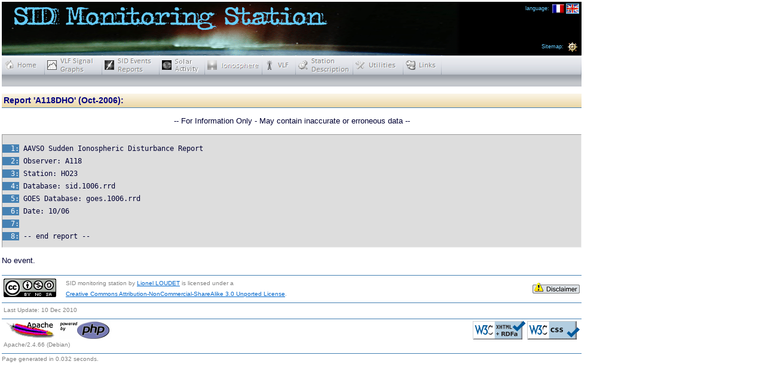

--- FILE ---
content_type: application/xhtml+xml
request_url: https://sidstation.loudet.org/viewreport-en.xhtml?folder=200610&file=A118DHO.dat
body_size: 10428
content:
<?xml version="1.0" encoding="utf-8"?>
<?xml-stylesheet href="/css/sid.css" type="text/css"?>
<!DOCTYPE html PUBLIC "-//W3C//DTD XHTML+RDFa 1.0//EN"
"http://www.w3.org/MarkUp/DTD/xhtml-rdfa-1.dtd">
<html xmlns="http://www.w3.org/1999/xhtml" xml:lang="en-US">
<head>

<title>List of events detected by the SID Monitoring Station A118</title><meta http-equiv="Cache-Control" content="max-age=300" /> 
<meta name="description" content="Observatory recording Sudden Ionospheric Disturbances (SIDs) resulting from Solar Flares or Gamma Ray Bursts by monitoring signal strength of distant Very Low Frequency (VLF) transmitters" />
<meta name="abstract" content="Sudden Ionospheric Disturbances monitoring station A118" />
<meta name="category" content="Science" />
<meta name="classification" content="Science, Ionosphere" /><meta name='robots' content='index, follow' />
<meta name='audience' content='all' />
<meta name='rating' content='general' />
<meta name='identifier-url' content='https://sidstation.loudet.org/' />
<meta name='author'         content='L. Loudet' />
<meta name='keywords' xml:lang='en' content='Events list, Reports, SID monitoring station' /><link rel="apple-touch-icon-precomposed" sizes="180x180" href="/apple-touch-icon-180x180-precomposed.png"/>
<link rel="apple-touch-icon-precomposed" sizes="152x152" href="/apple-touch-icon-152x152-precomposed.png"/>
<link rel="apple-touch-icon-precomposed" sizes="144x144" href="/apple-touch-icon-144x144-precomposed.png"/>
<link rel="apple-touch-icon-precomposed" sizes="120x120" href="/apple-touch-icon-120x120-precomposed.png"/>
<link rel="apple-touch-icon-precomposed" sizes="114x114" href="/apple-touch-icon-114x114-precomposed.png"/>
<link rel="apple-touch-icon-precomposed" sizes="76x76" href="/apple-touch-icon-76x76-precomposed.png"/>
<link rel="apple-touch-icon-precomposed" sizes="72x72" href="/apple-touch-icon-72x72-precomposed.png"/>
<link rel="apple-touch-icon-precomposed" sizes="57x57" href="/apple-touch-icon-57x57-precomposed.png"/>
<link rel="apple-touch-icon" sizes="180x180" href="/apple-touch-icon-180x180.png"/>
<link rel="apple-touch-icon" sizes="152x152" href="/apple-touch-icon-152x152.png"/>
<link rel="apple-touch-icon" sizes="144x144" href="/apple-touch-icon-144x144.png"/>
<link rel="apple-touch-icon" sizes="120x120" href="/apple-touch-icon-120x120.png"/>
<link rel="apple-touch-icon" sizes="114x114" href="/apple-touch-icon-114x114.png"/>
<link rel="apple-touch-icon" sizes="76x76" href="/apple-touch-icon-76x76.png"/>
<link rel="apple-touch-icon" sizes="72x72" href="/apple-touch-icon-72x72.png"/>
<link rel="apple-touch-icon" sizes="60x60" href="/apple-touch-icon-60x60.png"/>
<link rel="apple-touch-icon" sizes="57x57" href="/apple-touch-icon-57x57.png"/>
<link rel="icon" type="image/png" href="/favicon-32x32.png" sizes="32x32"/>
<link rel="icon" type="image/png" href="/favicon-194x194.png" sizes="194x194"/>
<link rel="icon" type="image/png" href="/favicon-96x96.png" sizes="96x96"/>
<link rel="icon" type="image/png" href="/android-chrome-192x192.png" sizes="192x192"/>
<link rel="icon" type="image/png" href="/favicon-16x16.png" sizes="16x16"/>
<link rel="manifest" href="/manifest.json"/>
<meta name="msapplication-TileColor" content="#da532c"/>
<meta name="msapplication-TileImage" content="/mstile-144x144.png"/>
<meta name="theme-color" content="#ffffff"/><meta name="verify-v1" content="ZPFqiWwl7kVHihPySw/YkoDg6h2h3Krt4nxyx2ZcGp0=" /> <link rel="stylesheet" type="text/css" href="/css/sid.css" /><link rel='alternate' type='application/atom+xml' title='SID Monitoring Station News (Atom format)' href='https://sidstation.loudet.org/feed/feed.php?feed=news&amp;format=atom&amp;lang=en'/>
<link rel='alternate' type='application/rss+xml' title='SID Monitoring Station News (RSS2 format)' href='https://sidstation.loudet.org/feed/feed.php?feed=news&amp;format=rss2&amp;lang=en'/>
<link rel='alternate' type='application/atom+xml' title='SID Monitoring Station Graphs (Atom format)' href='https://sidstation.loudet.org/feed/feed.php?feed=graph&amp;format=atom&amp;lang=en'/>
<link rel='alternate' type='application/rss+xml' title='SID Monitoring Station Graphs (RSS2 format)' href='https://sidstation.loudet.org/feed/feed.php?feed=graph&amp;format=rss2&amp;lang=en'/><link rel='Start' title="SID Monitoring Station A118 Home Page" type='text/html' href='https://sidstation.loudet.org/home-en.xhtml' /><link xml:lang='fr' title="Liste d'événement détectés par la station de surveillance des Perturbations Ionosphériques A118" type='text/html' rel='alternate' hreflang='fr' href='https://sidstation.loudet.org/viewreport-fr.xhtml?folder=200610&amp;file=A118DHO.dat' /></head>

<body>

<div id='logo'><span id='lang'>language: <a class='bouton-lang' href='/viewreport-fr.xhtml?folder=200610&amp;file=A118DHO.dat'><img src='/icones/lang-fr-off.png' width='20' height='15' alt='fr' title='fr' /></a><a class='bouton-lang' href='/viewreport-en.xhtml?folder=200610&amp;file=A118DHO.dat'><img class='selected' src='/icones/lang-en-on.png' width='20' height='15' alt='en' title='en' /></a></span><span id='sitemap'>Sitemap: <a class='bouton-sitemap' href='sitemap-en.xhtml'><img src='/icones/sitemap.png' width='20' height='20' alt='Sitemap: ' title='Sitemap: ' /></a></span></div><div id='menu-area'><div id='menu'><ul id='nav-menu'><li id='bt-menu0-en'><a href='home-en.xhtml'>Home</a></li><li id='bt-menu1-en'><a href='data-en.xhtml'>Real-time VLF Signal Graphs</a></li><li id='bt-menu2-en'><a href='reports-en.xhtml'>Reports</a></li><li id='bt-menu3-en'><a href='solar-activity-en.xhtml'>Solar Activity</a></li><li id='bt-menu4-en'><a href='ionosphere-en.xhtml'>Ionosphere</a></li><li id='bt-menu5-en'><a href='vlf-en.xhtml'>VLF</a></li><li id='bt-menu6-en'><a href='station-en.xhtml'>Station Description</a></li><li id='bt-menu7-en'><a href='utilities-en.xhtml'>Utilities</a></li><li id='bt-menu8-en'><a href='links-en.xhtml'>Links</a></li></ul><div id='menu-padding-left'><img src='/icones/menu/menu-background-left.png' alt='bg-menu-left'/></div><div id='menu-padding-right'><img src='/icones/menu/menu-background-right.png' alt='bg-menu-right'/></div></div><div id='submenu'></div></div>

<div class="view-report">


<h1>
  Report 'A118DHO' (Oct-2006):</h1>

<p style='text-align:center'>-- For Information Only - May contain inaccurate or erroneous data --</p>
<pre>

<span class='line-num'>  1:</span> AAVSO Sudden Ionospheric Disturbance Report
<br/>
<span class='line-num'>  2:</span> Observer: A118
<br/>
<span class='line-num'>  3:</span> Station: HO23
<br/>
<span class='line-num'>  4:</span> Database: sid.1006.rrd
<br/>
<span class='line-num'>  5:</span> GOES Database: goes.1006.rrd
<br/>
<span class='line-num'>  6:</span> Date: 10/06
<br/>
<span class='line-num'>  7:</span> 
<br/>
<span class='line-num'>  8:</span> -- end report --
<br/>
</pre>

<p>No event.</p><table></table>
</div>


<table class="foot">
<tr>
  <td abbr="CC BY-NC-SA" style="width: 100px;">
    <span class='creative-commons-icon'>
        <a rel="license" href="http://creativecommons.org/licenses/by-nc-sa/3.0/"><img alt="Creative Commons License" style="border-width:0; margin-bottom: 0px;" src="icones/cc-by-nc-sa-3.0-88x31.png" /></a>

    </span>
  </td>
  <td abbr="CC BY-NC-SA" style="width: 600px;">
    <span class='creative-commons-txt'>
      <span xmlns:dct="http://purl.org/dc/terms/" property="dct:title">SID monitoring station</span> by <a xmlns:cc="http://creativecommons.org/ns#" href="http://sidstation.loudet.org/email-en.xhtml" property="cc:attributionName" rel="cc:attributionURL">Lionel LOUDET</a> is licensed under a<br/><a rel="license" href="http://creativecommons.org/licenses/by-nc-sa/3.0/">Creative Commons Attribution-NonCommercial-ShareAlike 3.0 Unported License</a>.
    </span>
  </td>
  <td align="right">
<!--    <span class='mail-contact' >
      <a href="email-en.xhtml">
        <img src='/icones/icon_email.png' width="59" height="18" alt='Contact the webmaster' title='Contact the webmaster'/></a></span><br/> -->
    <span class='disclaimer-icon'>
      <a href="disclaimer-en.xhtml">
        <img src='/icones/icon_disclaimer.png' width="79" height="18" alt='Disclaimer' title='Disclaimer'/></a></span>

  </td>
</tr>
</table>

<!-- ====================================================== -->
<table class="foot">
<tr>
<td align="left" valign="top" abbr="date de mise à jour et mail du webmaster">
Last Update: 10 Dec 2010</td>

<td align="right" valign="top" abbr="nombre total de visites">


</td>
</tr>
</table>   

<!-- ====================================================== -->
<table class="foot-icons">
  <tr>
    <td align="left" abbr="APACHE powered and PHP based">
      <a href="http://www.apache.org/"><img src="/icones/apache.png" width="88" height="31" alt="Apache Web Server" /></a>
	
      <span class='spacer'><img src='/icones/transparent.png' width="1" height="1" alt=''/></span>
      <a href="http://www.php.net/"><img src="/icones/php-power-white.png" width="88" height="31" alt="PHP" /></a>
      <br />  
      Apache/2.4.66 (Debian)    </td>
    <td align="right" valign="top" abbr="Syntax Validators">
      <a href="http://validator.w3.org/check?uri=referer"><img
        src="/icones/valid-xhtml-rdfa-blue.png"
        alt="Valid XHTML + RDFa" height="31" width="88" /></a>
  <!-- or uri=http://sidstation.loudet.org/viewreport-en.xhtml?folder=200610&file=A118DHO.dat -->
      <span class='spacer'><img src='/icones/transparent.png' width="1" height="1" alt=''/></span>
<a href='http://jigsaw.w3.org/css-validator/validator?uri=http://sidstation.loudet.org/viewreport-en.xhtml?folder=200610&amp;file=A118DHO.dat'><img src='/icones/vcss-blue.png' alt='Valid CSS!' height='31' width='88'  /></a>      <span class='spacer'><img src='/icones/transparent.png' width="1" height="1" alt=''/></span>
    </td>
  </tr>
</table>

<div class='foot'>Page generated in 0.032 seconds.</div>
<!-- Google analytics tracking -->
<script type="text/javascript">
/* <![CDATA[ */
  var _gaq = _gaq || [];
  _gaq.push(['_setAccount', 'UA-509278-3']);
  _gaq.push(['_trackPageview']);

  (function() {
    var ga = document.createElement('script'); ga.type = 'text/javascript'; ga.async = true;
    ga.src = ('https:' == document.location.protocol ? 'https://ssl' : 'http://www') + '.google-analytics.com/ga.js';
    var s = document.getElementsByTagName('script')[0]; s.parentNode.insertBefore(ga, s);
  })();
/* ]]> */
</script>
</body>
</html>


--- FILE ---
content_type: text/css
request_url: https://sidstation.loudet.org/css/sid.css
body_size: 1982
content:
@charset "utf-8";

/*
-------------------------------------------------------------------------------------
 SID - Main CSS
-------------------------------------------------------------------------------------

-------------------------------------------------------------------------------------
 $HeadURL$

 $LastChangedDate$
 $Revision$
 $LastChangedBy$
-------------------------------------------------------------------------------------
*/

@import "menus.css";

@import "panel.css";

@import "graph.css";
@import "reports.css";
@import "links.css";
@import "sw-help.css";
@import "vlf-stations-list.css";

/*@import url(http://fonts.googleapis.com/css?family=Lora|Open+Sans);
font-family: 'Lora', serif;
font-family: 'Open Sans', sans-serif;

@import url(http://fonts.googleapis.com/css?family=Open+Sans);
*/

body {
   margin: 0; 
   padding: 3px 10px 10px 3px;
   width: 970px;
   font-family: Lucida Grande, Lucida Sans, Arial, sans-serif; /*Geneva, Arial, Helvetica*/
   font-size: 10pt;
   line-height: 13pt;
   text-align: justify;
   color: #000033;

}



/*---------------------------------------------------------------------------*/
/* Classes pour les liens */

a:link, a:visited {
  color: #0066CC; 
  background-color: inherit;
  text-decoration: underline;
}

a:hover {
  color: #0066CC;
  background-color: #FFFFAA;
  text-decoration: underline;
}


/*---------------------------------------------------------------------------*/
/* Classes pour les quotes */

q {
  display: inline;
  font-style: italic;
}

q:before {
  content: open-quote;
}

q:after {
  content: close-quote;
}


/*---------------------------------------------------------------------------*/
/* Classes pour le texte principal */

.document {
  margin: 0 0 0 0;
  padding: 3px 0px 10px 0px;
  width: 970px;
  font-size: 10pt;
  line-height: 13pt;
  text-align: justify;
  color: #000033;
  background-color: inherit;
}


.document p {
  width: inherit;
}

/*---------------------------------------------------------------------------*/
/* Classes pour les tables */

.document table {
  width: inherit;
  border-collapse: collapse;
}

.document table.fullwidth {
  width: 100%;
}

.document table.withborder, .document tr.withborder, .document th.withborder, .document td.withborder {
  border: solid 1px;
}

.document table.withbackgroundFFC, .document tr.withbackgroundFFC, .document th.withbackgroundFFC, .document td.withbackgroundFFC {
  background-color: #FFFFCC;
}

.document table.withbackgroundFCF, .document tr.withbackgroundFCF, .document th.withbackgroundFCF, .document td.withbackgroundFCF {
  background-color: #FFCCFF;
}

.document table.withbackgroundCFF, .document tr.withbackgroundCFF, .document th.withbackgroundCFF, .document td.withbackgroundCFF {
  background-color: #CCFFFF;
}

.document table.withbackgroundCCF, .document tr.withbackgroundCCF, .document th.withbackgroundCCF, .document td.withbackgroundCCF {
  background-color: #CCCCFF;
}

.document table.withbackgroundCFC, .document tr.withbackgroundCFC, .document th.withbackgroundCFC, .document td.withbackgroundCFC {
  background-color: #CCFFCC;
}

.document table.withbackgroundFCC, .document tr.withbackgroundFCC, .document th.withbackgroundFCC, .document td.withbackgroundFCC {
  background-color: #FFCCCC;
}

.document td, .document th {
  font-size: 9pt;
  line-height: 13pt;
  text-align: center;
}

.document th {
  font-weight: bold;
}


.document ul {
  margin: 0;
  padding-left: 16px;
}


.document code {
  font-size: 10pt;
}

.document pre {
  font-size: 8pt;
}

.document acronym, .document abbr {
  border-top: dashed 1px #0066CC;
  border-bottom: dashed 1px #0066CC;
}

.document acronym:hover, .document abbr:hover {
  cursor: help;
}


td.download-file-name {
  text-align: left;
}

td.download-file-icon {
  text-align: left;
  padding-left: 6px;
  padding-right: 6px;
  width: 90px;
}

td.download-filetype {
  font-size: 8pt;
  text-align: left;
  color: gray;
  background-color: inherit;
  width: 450px;
}

.changelog {
  font-size: 8pt;
}


/*---------------------------------------------------------------------------*/
/* Classes pour les equations */

.equation {
  position: relative;
  text-align: center;
}

.equation-inline {
  margin: 0;
  padding: 0;
  border: 0;
  vertical-align: middle;
}

.equation-number {
  position: absolute;
  right: 0;
  top: 9px;
}

/*---------------------------------------------------------------------------*/
/* Classes pour les synth�ses */

.synthesis {
  margin-top: 12px;
  padding: 3px;
  border: solid red 1px;
  background-color: #FFDDDD;
}

.synthesis h1, .synthesis h2, .synthesis h3, .synthesis h4, .synthesis h5, .synthesis h6 {
  padding: 0;
  margin: 0;
}

/*---------------------------------------------------------------------------*/
/* Classes pour les boutons d'aide */

.help {
  position: relative;
  z-index: 0;
  text-decoration: none;
}

.help:hover{
  background-color: transparent;
  z-index: 50;
  text-decoration: none;
}

.help .help-content{ /*CSS for help content*/
  position: absolute;
  font-size: 8pt;
  line-height: 13pt;
  text-align: justify;
  color: #000033;
  background-color: #FFFFE0;
  padding: 5px;
  left: -970px;
  border: 1px dashed gray;
  visibility: hidden;
  text-decoration: none;
  width: 450px;
}

.help .help-content img{ /*CSS for image in the help content */
  border-width: 0;
  padding: 2px;
}

.help:hover .help-content{ /*CSS for enlarged help content on hover*/
  visibility: visible;
  top: 0;
  left: 24px; /*position where help content should offset horizontally */
}

.help-title {
  display: block;
  vertical-align: middle;
  font-weight: bold;
  border-bottom-width: thin;
  border-bottom-color: #4682b4;
  border-bottom-style: solid;
  padding: 0;
  margin: 0 0 3px 0;
}

.help-title img{
  vertical-align: middle;
  padding: 0 2px 0 0;
  margin: 0 0 1px 0;
}

/*---------------------------------------------------------------------------*/
/* Classes pour les feeds */

.feed {  
  width: 100%;
  border: solid 1px gray;
  margin: 3px 0 3px 0;
}


.feed .feed-text {
  padding: 0 6px 0 3px;
  width: 100%;
  text-align: left;
}

.feed  .feed-link {
  margin: 0;
  padding: 0 3px 0 0;
  text-align: center;
}

.feed  .spacer {
  margin: 0;
  padding: 0 0 0 0;
  height:1px;
  width:1px;
  border: none;
  color: inherit;
  background-color: inherit;
  vertical-align: bottom;
}

.document .news {
  margin: 6px 0 0 0;
  padding: 0 0 6px 0;
  border-bottom: 1px solid gray;
}

.document .news-date {
  font-size: 8pt;
  color: gray;
  background-color: inherit;
}

.document .news-title {
  font-weight: bold;
  font-size: 9pt;
  color: #000033;
  background-color: inherit;
}

.document .news-content {
  margin: 0;
  padding: 0 0 0 6px;
}

.document .news-link {
  margin: 0;
  padding: 0 0 0 6px;
}

/*---------------------------------------------------------------------------*/
/* Classes pour les images */

img {
  margin: 0;
  padding: 0;
  border: 0;
  vertical-align: middle;
}

.img-center {
  text-align: center;
  margin: auto;
}

.image-text-aligned img {
  margin: 0;
  padding: 0;
  border: 0;
  vertical-align: baseline;
}

.lettrine {
  margin-right: -6px;
}


/*---------------------------------------------------------------------------*/
/* Classes pour les thumbnails */

.thumb-img  {
  width: 212px;
  height: 162px;
  line-height: 162px;
  text-align: center;
  vertical-align: middle;
  border: thin inset;
  margin: auto;
  padding: 6px;
}

.thumb-img:hover{
  background-color: #FFFFAA;
}


/*---------------------------------------------------------------------------*/
/* Classes pour les titres */

h1, h2, h3, h4, h5, h6 {
  width: inherit;
  font-weight: bold;
  color: navy;
  background-color:inherit;
}

h1 {
  padding-left: 3px;
}

h1, h2  {
  margin-top: 12px;
  margin-bottom: 3px;
  padding-top: 3px;
  padding-bottom: 3px; 
}

h3, h4, h5, h6 {
  margin-top: 6px;
  margin-bottom: 0px;
  padding-top: 3px;
  padding-bottom: 0px; 
}

@media handheld {
h1 {
  font-size: 10px;
  border-bottom-width: thin;
  border-bottom-color: #4682b4;
  border-bottom-style: solid;
  background: url('../icones/fdh25.jpg') repeat-x;
}

h2 {
  font-size: 12px;
}


h3 {
  font-size: 11px;
}

h4, h5, h6 {
  font-size: 10px;
}
}

@media screen {
h1 {
  font-size: 14px;
  border-bottom-width: thin;
  border-bottom-color: #4682b4;
  border-bottom-style: solid;
  background: url('../icones/fdh25.jpg') repeat-x;
}

h2 {
  font-size: 12px;
}


h3 {
  font-size: 11px;
}

h4, h5, h6 {
  font-size: 10px;
}
}

/*---------------------------------------------------------------------------*/
/* Download Element Cell Title */

.document.download  tr td{
  font-size: 10pt;
}

.download-item {
  width: 300px;
  font-size: 10pt;
}

/*---------------------------------------------------------------------------*/
/* Footer */
.foot, .foot-icons {
  margin: 3px 0 0 0;
  padding: 0;
  width: 970px;
  color: gray;
  background: inherit;
  font-size: 7.5pt;
  font-style: normal;
  text-align: left;
}

.foot, .foot-icons {
    border-top-width: thin;
    border-top-color: #4682b4;
    border-top-style: solid;
  padding: 0 0 0px 0;
}

.foot  tr td {
}

.foot A:hover  {
  background: #FFFFE0;
  color: inherit;
}
                            
.foot .mail-contact {
  vertical-align: middle;
}

.foot .disclaimer-icon {
  vertical-align: middle;
}

.foot .creative-commons-icon {
  padding: 0;
  margin: 0;
  vertical-align: middle;
}

.foot .creative-commons-txt {
  padding: 0;
  margin: 0;
  vertical-align: middle;
}


.foot .spacer, .foot-icons .spacer {
  margin:0;
  padding:0 0 0 0;
  height:1px;
  width:1px;
  border: none;
  float: left;
  color: inherit;
  background-color: inherit;
  vertical-align: bottom;
}


--- FILE ---
content_type: text/css
request_url: https://sidstation.loudet.org/css/panel.css
body_size: 496
content:
/*
-------------------------------------------------------------------------------------
 SID - CSS for panel button
-------------------------------------------------------------------------------------

-------------------------------------------------------------------------------------
 $HeadURL$

 $LastChangedDate$
 $Revision$
 $LastChangedBy$
-------------------------------------------------------------------------------------
*/

.panel-head {
	width: 100%;
	margin: 6px 0 0 0;
    background: url('../icones/fdh25.jpg') repeat-x;
	border: solid #4682b4 1px;
	border-collapse: collapse;
}

.panel-head tr td {
	margin: 0;
	padding: 0;
  font-family: Lucida Grande, Lucida Sans, Arial, sans-serif;
	font-size: 14px;
	padding: 2px;
}

.panel-head tr td ul {
	margin: 0;
	padding: 0;
}

.panel-title {
  width: 100%;
  font-family: Lucida Grande, Lucida Sans, Arial, sans-serif;
  font-size: 14px;
  font-weight: bold;
  color: navy;
  background-color:inherit;
/*  border-bottom-width: thin;
  border-bottom-color: #4682b4;
  border-bottom-style: solid;
*/
}


.panel-icon {
	margin: 0;
	padding: 0;
	display: inline;
	overflow: hidden;
	height: 16px;
	list-style: none;
}


.panel-icon li {
	margin:  0 0 0 0;
	padding: 0;
	list-style: none;
	display: inline;

}

.panel-icon a {
	float: left !important;
	float /**/:none;
	padding: 16px 0 0 0;
	margin: 0;
	overflow: hidden;
	height: 0px !important;
	height /**/:16px; /* for IE5/Win only */
}

.panel-icon a:hover {
	background-position: 0 -16px;
}


.panel-icon a:active, .panel-icon a.bt-panel-icon-selected {
	background-position: 0 -32px;
}


.panel-icon a.selected:hover {
	background-position: 0 -48px;
}

.bt-panel-icon, .bt-panel-icon-selected {
	width: 16px;
	background: url(../icones/bt_panel.png) top left no-repeat;
}
	

.panel-content {
	width: 100%;
	margin: 0 0 0 0;
	padding:0 3px 0 3px;
	border: solid #4682b4 1px;
	border-collapse: collapse;
}



--- FILE ---
content_type: text/css
request_url: https://sidstation.loudet.org/css/graph.css
body_size: 1792
content:
/*
-------------------------------------------------------------------------------------
 SID - CSS for graph page
-------------------------------------------------------------------------------------

-------------------------------------------------------------------------------------
 $HeadURL$

 $LastChangedDate$
 $Revision$
 $LastChangedBy$
-------------------------------------------------------------------------------------
*/

.graph {
  margin: 0 0 0 0;
  padding: 6px 10px 10px 0px;
  width: 770px;
  font-family: Lucida Grande, Lucida Sans, Arial, sans-serif;
  font-size: 9pt;
  font-style: normal;
  text-align: left;
  color: #000033;
  background:  inherit; 
}

.graph img, .graph ul {
  vertical-align: middle;
}

.graph a:hover  {
  background: #FFFFE0;
  color: inherit;
}

.graph table {
  margin: 0;
  padding: 0;
  border-collapse: separate;
  font-size: 9pt;
  font-style: normal;
  text-align: left;
  color: #000033; 
  background-color: inherit;
}
 
.graph-controls tr td {
  padding-bottom: 6px;
  padding-top: 6px;
  border-style: none;
  text-align: left;
}

#current-date-cell {
  width: auto;
  text-align: right;
}



#graph-plot {
  text-align: center;
}



#solar-activity {
  margin-top: 150px;
  margin-right:0;
  margin-left: auto;
  padding: 0;
  border-collapse: collapse;
  font-size: 8pt;
  font-style: normal;
  text-align: left;
  color: #000033;
  background-color: inherit;
}

#solar-activity tr td {
  text-align: left;
}
.solaractivity-header-cell {
  margin: 0;
  padding: 0;
  color: #000033;
  background-color: inherit;
  text-align: right;
  border: none;
}     



#graph-logo-cell {
  margin: 0;
  padding: 0;
  font-size: 8pt;
  font-style: normal;
  text-align: right;
  color: gray;
  background: inherit;
  width: 150px;
  border: none;
}                            


/*---------------------------------------------------------------------------*/
/* Classes pour le popup de la légende du solar activity */

.graph-solaractivity-cell {
  margin: 0 0 0 0;
  padding: 0 0 0 0;
  width: auto;
  text-align: left;
  border: none;
}

.graph-solaractivity-cell a span {
  display: none;
}

.graph-solaractivity-cell a:hover span {
  display: block;
  position: absolute;
  border: none;
  top: auto;
  left: 485px !important;
  left /**/:auto; /* auto only works with IE */
}
           

#solaractivity-legend-popup {
  font-size: 8pt;
  font-style: normal;
  text-align: left;
  color: gray;
  background: white url(../icones/fond_papier.gif) repeat;
  border-collapse: collapse;
  border: 1px outset silver;
  width: auto;
  }  

#solaractivity-legend-popup td {
  margin: 0 0 0 0;
  padding: 0px 2px 0 2px;
  text-align: left;
  width: auto;
}

/*---------------------------------------------------------------------------*/
/* Classes pour la sélection de la date du graphe avec le popup */
#date-menu {
	width: auto;
	text-align: left;
	margin: 0;
	padding: 0;
	/*height: 32px;*/
	list-style: none;
	display: inline;
	overflow: hidden;
	
}


#date-menu li {
	margin: 0;
	padding: 0;
	list-style: none;
	display: inline;
	}

#date-menu a {
	float: left !important;
	float /**/:none;  /* for IE5/Win only */
	padding: 32px 0 0 0;
	overflow: hidden;
	height: 0px !important;
	height /**/:32px; /* for IE5/Win only */
	}

#date-menu a:hover, #date-menu a.selected:hover {
	background-position: 0 -32px;
}


#date-menu a:active, #date-menu a.selected {
	background-position: 0 -64px;
}


#bt-date-before a {
	width: 48px;
	background: url(../icones/bt-date-before.png) top left no-repeat
}

#bt-date-after a {
	width: 48px;
	background: url(../icones/bt-date-after.png) top left no-repeat 
}

#bt-date-after-gray img {
	width: 48px;
	position: absolute;
	top: auto;
	left: auto;
}

#bt-date-chooser a {
	width: 144px;
	background: url(../1-graph/graph-date.png) top left no-repeat /*to overwrite with updated file */
}


#popup-calendar {
	position: absolute;
	top: auto;
	left: 210px !important;
	left /**/:auto; /* auto only works with IE*/
}

#popup-calendar span {
	position: absolute;
	top:32px;
	left:-32px;
	margin: 0px;
	border: 1px solid silver;
	background-color: #e4e4e4;
	color: inherit;
}


/*---------------------------------------------------------------------------*/
/* Classes pour les checkbox du graphe */
.checkbox-submenu {
	margin: 0;
	padding: 0;
	width: 350px;
}

.inactive {
	color: gray;
	background-color: inherit;
	display: inline;
}

#checkbox-sun {
	margin: 0;
	padding: 0;
	/*height: 12px;*/
	list-style: none;
	display: inline;
	overflow: hidden;
}

#checkbox-sun li {
	margin: 0;
	padding: 0;
	list-style: none;
	display: inline;
}

#checkbox-sun a {
	float: left !important;
	float /**/:none;  /* for IE5/Win only */
	margin: 0 0 1px 0;
	padding: 12px 0 0 0;
	overflow: hidden;
	height: 0px !important;
	height /**/:12px; /* for IE5/Win only */
}

#checkbox-sun a:hover {
	background-position: 0 -12px;
}


#checkbox-sun a:active, #checkbox-sun a.selected {
	background-position: 0 -24px;
}


#checkbox-sun a.selected:hover {
	background-position: 0 -36px;
}


#bt-checkbox-sun a {
	width: 12px;
	background: url(../icones/bt_checkbox.png) top left no-repeat;
}


#checkbox-goes {
	margin: 0;
	padding: 0;
	/*height: 12px;*/
	list-style: none;
	display: inline;
	overflow: hidden;
}

#checkbox-goes li {
	margin: 0;
	padding: 0;
	list-style: none;
	display: inline;
}

#checkbox-goes a {
	float: left !important;
	float /**/:none;  /* for IE5/Win only */
	margin: 0 0 1px 0;
	padding: 12px 0 0 0;
	overflow: hidden;
	height: 0px !important;
	height /**/:12px; /* for IE5/Win only */
}

#checkbox-goes a:hover {
	background-position: 0 -12px;
}


#checkbox-goes a:active, #checkbox-goes a.selected {
	background-position: 0 -24px;
}


#checkbox-goes a.selected:hover {
	background-position: 0 -36px;
}

#bt-checkbox-goes a {
	width: 12px;
	background: url(../icones/bt_checkbox.png) top left no-repeat;
}


           
/*---------------------------------------------------------------------------*/
/* Active Calendar */                            

/*
.cal_year {
	border-style: outset;
	border-width: 1px;
	background-color: #e4e4e4;
	color: inherit;
	text-align: center;
}
.cal_month {
	border-style: none;
	background-color: #e4e4e4;
	color: inherit;
	text-align: center;
}
.cal_yearname {
	text-align: center;
	font-size: 13px;
	font-weight: bold;
}
.cal_monthname {
	text-align: center;
	font-size: 11px;
	font-weight: bold;
	background-color: #DADADA;
	color: #5D5D5D;
	border-style: outset;
	border-width:1px
}
.cal_dayname td {
	text-align: center;
	font-size: 10px;
	font-weight: bold;
	background-color: #3E97CF;
	color: #ffffff;
	border-style: outset;
	border-width:1px
}
.cal_yearnavigation {
	font-size: 10px;
}
.cal_datepicker {
	background-color: #e4e4e4;
	color: inherit;
}
.cal_datepickerform {
	margin: 0px;
}
.cal_monthnavigation {
  font-family: Tahoma, Arial, sans-serif;
}
.cal_monthpicker {
	font-size: 10px;
	background-color: #eeeeee;
	color: inherit;
}
.cal_yearpicker {
	font-size: 10px;
	background-color: #eeeeee;
	color: inherit;
}
.cal_pickerbutton {
	font-size: 10px;
	background-color: #eeeeee;
	color: inherit;
	border-style: solid;
	border-color: #000000;
	border-width: 1px;
}


.cal_nomonthday, .cal_today, .cal_selectedday, .cal_selectedtoday, .cal_futureday, .cal_monthday, .cal_sunday, .cal_saturday  {
	text-align: center;
	vertical-align: middle;
	height:20px;
	width:20px;
}

.cal_nomonthday {
	font-size: 9px;
	font-weight: normal;
	color: #aaaaaa;
	background-color: #E4E4E4;
	border: none;
}

.cal_today {
	font-size: 10px;
	font-weight: bold;
	background-color: #E4E4E4;
	color: inherit;
	border: 1px solid red;
}

.cal_selectedday {
	font-size: 10px;
	font-weight: bold;
	background-color: #66ff66;
	color: inherit;
	border: none;
}

.cal_selectedtoday {
	font-size: 10px;
	font-weight: bold;
	background-color: #66ff66;
	color: inherit;
	border: 1px solid red;
}

.cal_futureday {
	font-size: 10px;
	font-weight: bold;
	background-color: #E4E4E4;
	color: #aaaaaa;
	border: none;
}

.cal_monthday, .cal_sunday, .cal_saturday {
	font-size: 10px;
	font-weight: bold;
	color: #0066CC;
	background-color: #E4E4E4;
	border: none;
}

.cal_monthday a:link, .cal_today a:link, .cal_selectedday a:link, .cal_selectedtoday a:link, .cal_sunday a:link, .cal_saturday a:link {
	color: #0066CC;
	background-color: inherit;
	text-decoration: none;
}

.cal_monthday a:visited, .cal_today a:visited, .cal_selectedday a:visited, .cal_selectedtoday a:visited, .cal_sunday a:visited, .cal_saturday a:visited {
	color: #0066CC;
	background-color: inherit;
	text-decoration: none;
	}

.cal_monthday a:hover, .cal_today a:hover, .cal_selectedday a:hover, .cal_selectedtoday a:hover, .cal_sunday a:hover, .cal_saturday a:hover {
	color: #0066CC;
	background-color: inherit;
	text-decoration: none;
}


.cal_event, .cal_selected-cal_event, .cal_today-cal_event, .cal_selectedtoday-cal_event {
	text-align: center;
	font-size: 10px;
	font-weight: bold;
	color: red;
	background-color: inherit;
	height:20px;
	width:20px;
}

.cal_event {
	background-color: #E4E4E4;
	color: inherit;
	border: none;
}

.cal_selected-cal_event {
	background-color: #66ff66;
	color: inherit;
	border: none;
}

.cal_today-cal_event {
	background-color: #E4E4E4;
	color: inherit;
	border: 1px solid red;
}

.cal_selectedtoday-cal_event {
	background-color: #66ff66;
	color: inherit;
	border: 1px solid red;
}

.cal_event a:link, .cal_selected-cal_event a:link, .cal_today-cal_event a:link, .cal_selectedtoday-cal_event a:link {
	color: red;
	background-color: inherit;
	text-decoration: none;
}


.cal_event a:visited, .cal_selected-cal_event a:visited, .cal_today-cal_event a:visited, .cal_selectedtoday-cal_event a:visited {
	color: red;
	background-color: inherit;
	text-decoration: none;
}

.cal_event a:hover, .cal_selected-cal_event a:hover, .cal_today-cal_event a:hover, .cal_selectedtoday-cal_event a:hover {
	color: red;
	background-color: #FFFFAA;
	text-decoration: none;
}

.cal_eventcontent {
	font-size: 9px;
	border-style: outset;
	border-width: 1px;
	width: 100%;
}
*/


--- FILE ---
content_type: text/css
request_url: https://sidstation.loudet.org/css/links.css
body_size: 60
content:
/*
-------------------------------------------------------------------------------------
 SID - CSS for links page
-------------------------------------------------------------------------------------

-------------------------------------------------------------------------------------
 $HeadURL$

 $LastChangedDate$
 $Revision$
 $LastChangedBy$
-------------------------------------------------------------------------------------
*/

.links-table {
	width: 100%;
	margin: 0;
	border-collapse: collapse;
}

.links-table td.links-item {
	text-align: left;
}

.links-table td.links-image {
	width: 80px;
	text-align: right;
}

--- FILE ---
content_type: text/css
request_url: https://sidstation.loudet.org/css/vlf-stations-list.css
body_size: 175
content:
/*
-------------------------------------------------------------------------------------
 SID - CSS for VLF stations pages
-------------------------------------------------------------------------------------

-------------------------------------------------------------------------------------
 $HeadURL$

 $LastChangedDate$
 $Revision$
 $LastChangedBy$
-------------------------------------------------------------------------------------
*/

.stations-table {
	margin: 0;
	width: 770px;
	border-collapse: collapse;
	background: #DDDDFF;
}

.stations-table tr td {
	font-size: 8pt;
}

.stations-table-headcell  {
	padding: 0 0 0 3px;
	text-align: left;
	font-weight: bold;    
	border: #4682b4 thin solid;
}

.stations-table-iconsheadcell  {
	padding: 0;
	text-align: center;
	font-weight: bold;
	border: #4682b4 thin solid;
	font-size: 7pt;
}

.stations-table-cell  {
	padding: 0 0 0 3px;
	text-align: left;
	border: #4682b4 thin solid;
}

.stations-table-iconscell  {
	padding: 3px 0 0 0;
	text-align: center;
	vertical-align: middle;
	border: #4682b4 thin solid;
}